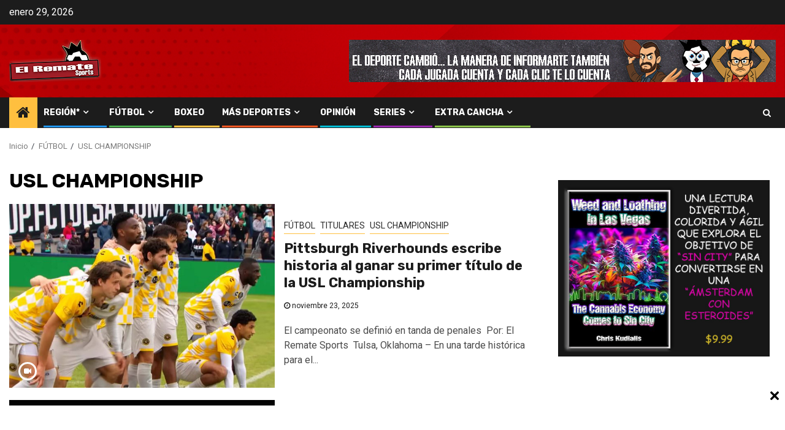

--- FILE ---
content_type: text/html; charset=utf-8
request_url: https://www.google.com/recaptcha/api2/aframe
body_size: 267
content:
<!DOCTYPE HTML><html><head><meta http-equiv="content-type" content="text/html; charset=UTF-8"></head><body><script nonce="xCWeLfUkdx_sfmEddzeHyw">/** Anti-fraud and anti-abuse applications only. See google.com/recaptcha */ try{var clients={'sodar':'https://pagead2.googlesyndication.com/pagead/sodar?'};window.addEventListener("message",function(a){try{if(a.source===window.parent){var b=JSON.parse(a.data);var c=clients[b['id']];if(c){var d=document.createElement('img');d.src=c+b['params']+'&rc='+(localStorage.getItem("rc::a")?sessionStorage.getItem("rc::b"):"");window.document.body.appendChild(d);sessionStorage.setItem("rc::e",parseInt(sessionStorage.getItem("rc::e")||0)+1);localStorage.setItem("rc::h",'1769733296451');}}}catch(b){}});window.parent.postMessage("_grecaptcha_ready", "*");}catch(b){}</script></body></html>